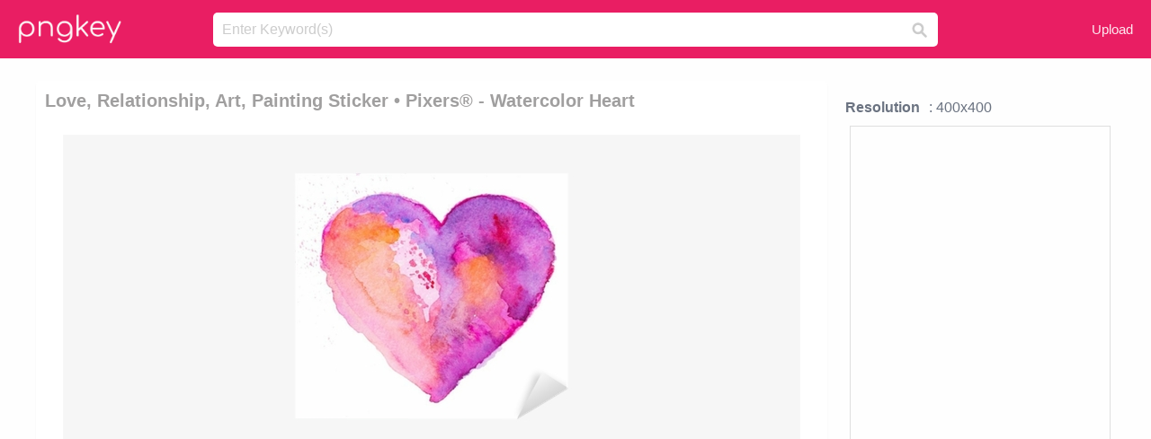

--- FILE ---
content_type: text/html;charset=utf-8
request_url: https://www.pngkey.com/detail/u2q8a9a9w7q8y3t4_love-relationship-art-painting-sticker-pixers-watercolor/
body_size: 10375
content:





<!DOCTYPE html>
<html lang="en"   class=" js draganddrop rgba hsla multiplebgs backgroundsize borderimage borderradius boxshadow textshadow opacity cssanimations cssgradients csstransforms csstransforms3d csstransitions video audio"><!--<![endif]--><head><meta http-equiv="Content-Type" content="text/html; charset=UTF-8">

 
     
<meta http-equiv="X-UA-Compatible" content="IE=edge,chrome=1">
  
 

    <meta name="viewport" content="width=device-width, initial-scale=1.0, minimum-scale=1.0">
    <title>Love, Relationship, Art, Painting Sticker • Pixers® - Watercolor Heart - Free Transparent PNG Download - PNGkey</title>
	<meta name="description" content="Download Love, Relationship, Art, Painting Sticker • Pixers® - Watercolor Heart PNG image for free. Search more high quality free transparent png images on PNGkey.com and share it with your friends.">
    <meta name="keywords" content="Love, Relationship, Art, Painting Sticker • Pixers® - Watercolor Heart, png, png download, free png, transparent png">

  
     <link href="/css/application-0377944e0b43c91bd12da81e0c84e18a.css?v=1.1" media="screen" rel="stylesheet" type="text/css">

 
 <link rel="canonical" href="https://www.pngkey.com/detail/u2q8a9a9w7q8y3t4_love-relationship-art-painting-sticker-pixers-watercolor/" />

      <style type="text/css"> 

.pdt-app-img-link {
    display: none;
    width: 130px;
    height: 130px;
    position: absolute;
    left: 0;
    top: 0;
    right: 0;
    bottom: 0;
    background: url(/images/buy_img_link.png) no-repeat;
    margin: auto;
}

 
 

.pdt-app-box:hover .pdt-app-img-link{display:inline-block;opacity:.8}.pdt-app-box:hover .pdt-app-img-link:hover{opacity:1}
</style>

 
  <script async src="//pagead2.googlesyndication.com/pagead/js/adsbygoogle.js"></script>

<meta property="og:type" content="website" />
<meta property="og:url" content="https://www.pngkey.com/detail/u2q8a9a9w7q8y3t4_love-relationship-art-painting-sticker-pixers-watercolor/" />
<meta property="og:title" content="Love, Relationship, Art, Painting Sticker • Pixers® - Watercolor Heart - Free Transparent PNG Download - PNGkey" />
<meta property="og:description" content="Download Love, Relationship, Art, Painting Sticker • Pixers® - Watercolor Heart PNG image for free. Search more high quality free transparent png images on PNGkey.com and share it with your friends." />
<meta property="og:image" content="https://www.pngkey.com/png/detail/5-54801_love-relationship-art-painting-sticker-pixers-watercolor.png">
<meta property="og:site_name" content="PNGkey.com" />
<meta property="fb:app_id" content="2057655107606225" />
<meta property="twitter:account_id" content="222802481" />
<meta name="twitter:site" content="@pngkeycom">

<script language="javascript">
	function  right() {
	}
</script>
	
	

</head>

<body class=" fullwidth flex redesign-layout resources-show" data-tab-active="false">




    <div id="fb-root" class=" fb_reset"><div style="position: absolute; top: -10000px; height: 0px; width: 0px;"><div>
	
 
	
	</div></div><div style="position: absolute; top: -10000px; height: 0px; width: 0px;"><div></div></div></div>








 <script language="javascript">
 function search(thisfrm){
 	var k = thisfrm.k.value;
	if (k == "") {
		return false;
	}
	k = k.toLowerCase().replace(/ /g, "-");
	
	window.location = "https://www.pngkey.com/pngs/"+k+"/";
	return false;
}
</script>

    <header class="site-header centered-search">
<div class="max-inner is-logged-out">
    <figure class="site-logo">
      <a href="https://www.pngkey.com"><img  src="/images/logo.png" style="margin:10px 0 10px;width:115px;height:45px"></a>
    </figure>
    <nav class="logged-out-nav">
        <ul class="header-menu">

          <li>
            <a href="https://www.pngkey.com/upfile/" class="login-link"  >Upload</a>
          </li>
        </ul>


    </nav><!-- .logged-in-nav/.logged-out-nav -->
        <form accept-charset="UTF-8" action="/search.html" class="search-form" name="keyForm" id="search-form" method="get" onsubmit="return search(document.keyForm);">
		
		<div style="margin:0;padding:0;display:inline">
		
 
    <div class="inputs-wrapper">
        <input class="search-term" id="search-term" name="k" placeholder="Enter Keyword(s)" type="text" value="">

      <input class="search-submit" name="s" type="submit" value="s">
    </div>

</form>
  </div><!-- .max-inner -->

</header>




    <div id="body">
      <div class="content">

        

          
 

 

<section id="resource-main" class="info-section resource-main-info" style="padding: 25px 0 0!important">








   <div class="resource-card">




    <div class="resource-media">
      <div class="resource-preview item is-premium-resource pdt-app-box">



 
    <h1 class="resource-name" style="font-size: 20px!important;color:#a09f9f;">Love, Relationship, Art, Painting Sticker • Pixers® - Watercolor Heart</h1>

 


	
	<a href="https://www.pngkey.com/maxpic/u2q8a9a9w7q8y3t4/" target="_blank" title="Love, Relationship, Art, Painting Sticker • Pixers® - Watercolor Heart, transparent png ">
    <img style="    max-height: 1000px;width:auto;" id="mouse" alt="Love, Relationship, Art, Painting Sticker • Pixers® - Watercolor Heart, transparent png #54801"  title="Love, Relationship, Art, Painting Sticker • Pixers® - Watercolor Heart, transparent png " onmousedown="right()"  src="https://www.pngkey.com/png/detail/5-54801_love-relationship-art-painting-sticker-pixers-watercolor.png"   > 





			 
    <span class="pdt-app-img-link" style="margin-top:450px!important"></span>
	</a>
 

 		<div class="user-actions" style="margin-bottom:10px;">
 
			<div class="addthis_inline_share_toolbox"></div>
			<div class="shareblock-horiz">  </div>
 
		</div>

 				<div  style="margin:5px 0 5px 0;">
		
<ins class="adsbygoogle"
     style="display:block"
     data-ad-client="ca-pub-3342428265858452"
     data-ad-slot="3698520092"
     data-ad-format="auto"
     data-full-width-responsive="true"></ins>
<script>
(adsbygoogle = window.adsbygoogle || []).push({});
</script>	
		
		</div>


 
</div>




	 <div class=" ps-container" style="height: auto;" >
 
 
			
			<span>
			If you find any inappropriate image content on PNGKey.com, please <a href="https://www.pngkey.com/tocontact/">contact us</a> and we will take appropriate action.

			</span>
			
 			
 			
 



		 



						<div class="pdt-link-box clearfix">
			
			<h2 class="pdt-link-title">You're welcome to embed this image in your website/blog!</h2>
			
			<div class="pdt-link-div clearfix">
				<p class="pdt-link-name">Text link to this page:</p>
				<p class="pdt-link-url">
					<textarea type="text" onclick="javascript:this.select();" style="width:100%" class="pdt-link-input">&lt;a href="https://www.pngkey.com/detail/u2q8a9a9w7q8y3t4_love-relationship-art-painting-sticker-pixers-watercolor/" target="_blank"&gt;Love, Relationship, Art, Painting Sticker • Pixers® - Watercolor Heart @pngkey.com&lt;/a&gt;</textarea>
				</p>
			</div>
 
			<div class="pdt-link-div clearfix">
				<p class="pdt-link-name">Medium size image for your website/blog:</p>
				<p class="pdt-link-url">
					<textarea type="text" onclick="javascript:this.select();"   style="width:100%" class="pdt-link-input">&lt;img src="https://www.pngkey.com/png/detail/5-54801_love-relationship-art-painting-sticker-pixers-watercolor.png" alt="Love, Relationship, Art, Painting Sticker • Pixers® - Watercolor Heart@pngkey.com"&gt;</textarea>
				</p>
			</div>

	</div>

	 <div style="margin:5px auto;">
 		  <a href="https://www.pngkey.com/download/u2q8a9a9w7q8y3t4_love-relationship-art-painting-sticker-pixers-watercolor/"  class="download-resource-link ez-btn ez-btn--primary"   id="download-button"  rel="nofollow" style="       background: #f0f0f0;  color: #a7a7a7;">
			Download Transparent PNG 
 		  </a>

<a href="https://www.pngkey.com/todmca/" rel="nofollow" style="color:#000;font-weight:700;">Copyright complaint</a>
</div>


</div>










    </div>




    <!-- start: resource-info -->
    <div class="resource-info">
 

        <div class="secondary-section-info">
      
<style>
.pdt-app-ulbox ul li span {
    font-weight: 700;
    margin-right: 10px;

}
.pdt-app-ulbox ul li{
	text-align:left;
	line-height:30px;
}
.pdt-app-fr-msg2 p {
    float: left;
    margin-right: 40px;
}
.pdt-app-fr-msg2 p img {
    width: 16px;
    height: 16px;
    position: relative;
    top: 3px;
}
</style>

   

 

      <div class="resource-cta">

 


<div align="center" id="vecteezy_300x250_Show_Right" class="bsap non-popup-adunit adunit" style="margin-top:15px;"  >







		<div class="pdt-app-ulbox clearfix">
			<ul>
			<li>

			</li>
			<li><span>Resolution</span>: 400x400</li>
			<li>
			                                                <div style="margin:5px; 0 5px;">

<ins class="adsbygoogle"
     style="display:block"
     data-ad-client="ca-pub-3342428265858452"
     data-ad-slot="3698520092"
     data-ad-format="auto"
     data-full-width-responsive="true"></ins>
<script>
(adsbygoogle = window.adsbygoogle || []).push({});
</script>

                        </div>

			</li>
			<li><span>Name:</span>Love, Relationship, Art, Painting Sticker • Pixers® - Watercolor Heart</li>
			<li><span>License:</span>Personal Use</li>
			<li><span>File Format:</span>PNG</li>
			<li><span>PNG Size:</span>151 KB</li>
			</ul>
		</div>

		<div class="pdt-app-fr-msg2 clearfix" style="padding:30px 0 15px; border-bottom:1px solid #f1f1f1;">
		<p>
			<img src="/images/icon-see.png"> <span>Views:</span> <span>33</span>
		</p>
		<p>
			<img src="/images/icon-pctdown.png"> <span>Downloads:</span> <span>12</span>
		</p>
		</div>


 

      </div>
 

</div>


 

  </div>



 
    </div>
 
 






  </div>
  <!-- end: resource-card -->





</section>

 

  <script>
    var resourceType = 'premium';
  </script>

<section id="related-resources" class="info-section resource-related">

		

  <h2>This Image Appears in Searches For</h2>
    <link href="/css/tags_carousel-ed39a8717895ff3fa810e4b0948c1633.css" media="screen" rel="stylesheet" type="text/css">


  <div class="outer-tags-wrap ready">
    <div class="rs-carousel rs-carousel-horizontal rs-carousel-transition">
      <div class="rs-carousel-mask">
	  
	  <ul class="tags-wrap rs-carousel-runner" style="transform: translate3d(0px, 0px, 0px); width: 3807px;">
 		
            <li class="tag rs-carousel-item">
              <a href="/pngs/love-live/" class="tag-link" title="love live ">
              <span>
                love live 
              </span>
</a>            </li>
		
            <li class="tag rs-carousel-item">
              <a href="/pngs/heart-clip-art/" class="tag-link" title="heart clip art ">
              <span>
                heart clip art 
              </span>
</a>            </li>
		
            <li class="tag rs-carousel-item">
              <a href="/pngs/arrow-clip-art/" class="tag-link" title="arrow clip art ">
              <span>
                arrow clip art 
              </span>
</a>            </li>
		
            <li class="tag rs-carousel-item">
              <a href="/pngs/christmas-tree-clip-art/" class="tag-link" title="christmas tree clip art ">
              <span>
                christmas tree clip art 
              </span>
</a>            </li>
		
            <li class="tag rs-carousel-item">
              <a href="/pngs/american-flag-clip-art/" class="tag-link" title="american flag clip art ">
              <span>
                american flag clip art 
              </span>
</a>            </li>
		
            <li class="tag rs-carousel-item">
              <a href="/pngs/wave-clip-art/" class="tag-link" title="wave clip art ">
              <span>
                wave clip art 
              </span>
</a>            </li>
		


      </ul></div>

 
	
	
	</div>
  </div>

 
 
		

    <h2>You may also like</h2>

 
    <ul class="ez-resource-grid  vecteezy-grid  grid2ul effect-1-ul"  id="grid2ul" rel="search-results" data-numrows="16">
  



	 



 

				<li>
				<div style="background-color: #fff;" class="loadimmg"  id="pubu1">
				<a title="Love, Relationship, Art, Painting Sticker • Pixers® - Watercolor Heart #54801"   href="https://www.pngkey.com/detail/u2q8a9a9w7q8y3t4_love-relationship-art-painting-sticker-pixers-watercolor/" ><img id="listimg1" src="/images/bg3.png" alt="Love, Relationship, Art, Painting Sticker • Pixers® - Watercolor Heart #54801"  
				title="Love, Relationship, Art, Painting Sticker • Pixers® - Watercolor Heart #54801"
				data-height="234" data-src="https://smallimg.pngkey.com/png/small/5-54801_love-relationship-art-painting-sticker-pixers-watercolor.png"></a>
			 

<div class="img-detail">
			<h3 class="img-detail-title">
			 <a style="color:#a29e9f!important" href="https://www.pngkey.com/detail/u2q8a9a9w7q8y3t4_love-relationship-art-painting-sticker-pixers-watercolor/"> Love, Relationship, Art, Painting Sticker • Pixers® - Watercolor Heart</a> </h3>
			<div class="pic-info clearfix"> 
			<p class="info-title fl">400*400</p>
			<div class="download-info fr">
				<p class="fl download-info-p">
					<img src="/images/icon-see.png" style="width:16px; height: 16px;float:left">
					<span>9</span>
				</p>
				<p class="fl download-info-p">
					<img src="/images/icon-pctdown.png" style="width:16px; height: 16px;float:left">
					<span>4</span>
				</p>
			</div>
			</div>
		</div>

</div>
				</li>

 

 

				<li>
				<div style="background-color: #fff;" class="loadimmg"  id="pubu2">
				<a title="Love, Relationship, Art, Painting Wall Mural • Pixers® - Heart Watercolor #195143"   href="https://www.pngkey.com/detail/u2q8a9o0i1e6u2y3_love-relationship-art-painting-wall-mural-pixers/" ><img id="listimg2" src="/images/bg3.png" alt="Love, Relationship, Art, Painting Wall Mural • Pixers® - Heart Watercolor #195143"  
				title="Love, Relationship, Art, Painting Wall Mural • Pixers® - Heart Watercolor #195143"
				data-height="264" data-src="https://smallimg.pngkey.com/png/small/19-195143_love-relationship-art-painting-wall-mural-pixers.png"></a>
			 

<div class="img-detail">
			<h3 class="img-detail-title">
			 <a style="color:#a29e9f!important" href="https://www.pngkey.com/detail/u2q8a9o0i1e6u2y3_love-relationship-art-painting-wall-mural-pixers/"> Love, Relationship, Art, Painting Wall Mural • Pixers® - Heart Watercolor</a> </h3>
			<div class="pic-info clearfix"> 
			<p class="info-title fl">400*400</p>
			<div class="download-info fr">
				<p class="fl download-info-p">
					<img src="/images/icon-see.png" style="width:16px; height: 16px;float:left">
					<span>7</span>
				</p>
				<p class="fl download-info-p">
					<img src="/images/icon-pctdown.png" style="width:16px; height: 16px;float:left">
					<span>4</span>
				</p>
			</div>
			</div>
		</div>

</div>
				</li>

 

 

				<li>
				<div style="background-color: #fff;" class="loadimmg"  id="pubu3">
				<a title="Giraffe On Watercolor Painting Vector Art - Watercolor Painting #101140"   href="https://www.pngkey.com/detail/u2q8a9e6r5y3y3t4_giraffe-on-watercolor-painting-vector-art-watercolor-painting/" ><img id="listimg3" src="/images/bg3.png" alt="Giraffe On Watercolor Painting Vector Art - Watercolor Painting #101140"  
				title="Giraffe On Watercolor Painting Vector Art - Watercolor Painting #101140"
				data-height="261" data-src="https://smallimg.pngkey.com/png/small/10-101140_giraffe-on-watercolor-painting-vector-art-watercolor-painting.png"></a>
			 

<div class="img-detail">
			<h3 class="img-detail-title">
			 <a style="color:#a29e9f!important" href="https://www.pngkey.com/detail/u2q8a9e6r5y3y3t4_giraffe-on-watercolor-painting-vector-art-watercolor-painting/"> Giraffe On Watercolor Painting Vector Art - Watercolor Painting</a> </h3>
			<div class="pic-info clearfix"> 
			<p class="info-title fl">400*400</p>
			<div class="download-info fr">
				<p class="fl download-info-p">
					<img src="/images/icon-see.png" style="width:16px; height: 16px;float:left">
					<span>4</span>
				</p>
				<p class="fl download-info-p">
					<img src="/images/icon-pctdown.png" style="width:16px; height: 16px;float:left">
					<span>1</span>
				</p>
			</div>
			</div>
		</div>

</div>
				</li>

 

 

				<li>
				<div style="background-color: #fff;" class="loadimmg"  id="pubu4">
				<a title="Color Strokes Watercolor Painting Art Sticker • Pixers® - Painting #868696"   href="https://www.pngkey.com/detail/u2q8t4r5i1a9e6o0_color-strokes-watercolor-painting-art-sticker-pixers/" ><img id="listimg4" src="/images/bg3.png" alt="Color Strokes Watercolor Painting Art Sticker • Pixers® - Painting #868696"  
				title="Color Strokes Watercolor Painting Art Sticker • Pixers® - Painting #868696"
				data-height="176" data-src="https://smallimg.pngkey.com/png/small/86-868696_color-strokes-watercolor-painting-art-sticker-pixers.png"></a>
			 

<div class="img-detail">
			<h3 class="img-detail-title">
			 <a style="color:#a29e9f!important" href="https://www.pngkey.com/detail/u2q8t4r5i1a9e6o0_color-strokes-watercolor-painting-art-sticker-pixers/"> Color Strokes Watercolor Painting Art Sticker • Pixers® - Painting</a> </h3>
			<div class="pic-info clearfix"> 
			<p class="info-title fl">400*400</p>
			<div class="download-info fr">
				<p class="fl download-info-p">
					<img src="/images/icon-see.png" style="width:16px; height: 16px;float:left">
					<span>5</span>
				</p>
				<p class="fl download-info-p">
					<img src="/images/icon-pctdown.png" style="width:16px; height: 16px;float:left">
					<span>1</span>
				</p>
			</div>
			</div>
		</div>

</div>
				</li>

 

 

				<li>
				<div style="background-color: #fff;" class="loadimmg"  id="pubu5">
				<a title="Colorful Retro Vintage Abstract Watercolour / Aquarelle - Watercolor Painting #1041184"   href="https://www.pngkey.com/detail/u2q8y3t4t4i1e6i1_colorful-retro-vintage-abstract-watercolour-aquarelle-watercolor-painting/" ><img id="listimg5" src="/images/bg3.png" alt="Colorful Retro Vintage Abstract Watercolour / Aquarelle - Watercolor Painting #1041184"  
				title="Colorful Retro Vintage Abstract Watercolour / Aquarelle - Watercolor Painting #1041184"
				data-height="234" data-src="https://smallimg.pngkey.com/png/small/104-1041184_colorful-retro-vintage-abstract-watercolour-aquarelle-watercolor-painting.png"></a>
			 

<div class="img-detail">
			<h3 class="img-detail-title">
			 <a style="color:#a29e9f!important" href="https://www.pngkey.com/detail/u2q8y3t4t4i1e6i1_colorful-retro-vintage-abstract-watercolour-aquarelle-watercolor-painting/"> Colorful Retro Vintage Abstract Watercolour / Aquarelle - Watercolor Painting</a> </h3>
			<div class="pic-info clearfix"> 
			<p class="info-title fl">400*400</p>
			<div class="download-info fr">
				<p class="fl download-info-p">
					<img src="/images/icon-see.png" style="width:16px; height: 16px;float:left">
					<span>4</span>
				</p>
				<p class="fl download-info-p">
					<img src="/images/icon-pctdown.png" style="width:16px; height: 16px;float:left">
					<span>1</span>
				</p>
			</div>
			</div>
		</div>

</div>
				</li>

 

 

				<li>
				<div style="background-color: #fff;" class="loadimmg"  id="pubu6">
				<a title="Pink Lilies And Exotic Calathea Leaves On Black Background, - Watercolor Painting #48878"   href="https://www.pngkey.com/detail/u2a9o0o0u2o0y3i1_pink-lilies-and-exotic-calathea-leaves-on-black/" ><img id="listimg6" src="/images/bg3.png" alt="Pink Lilies And Exotic Calathea Leaves On Black Background, - Watercolor Painting #48878"  
				title="Pink Lilies And Exotic Calathea Leaves On Black Background, - Watercolor Painting #48878"
				data-height="455" data-src="https://smallimg.pngkey.com/png/small/4-48878_pink-lilies-and-exotic-calathea-leaves-on-black.png"></a>
			 

<div class="img-detail">
			<h3 class="img-detail-title">
			 <a style="color:#a29e9f!important" href="https://www.pngkey.com/detail/u2a9o0o0u2o0y3i1_pink-lilies-and-exotic-calathea-leaves-on-black/"> Pink Lilies And Exotic Calathea Leaves On Black Background, - Watercolor Painting</a> </h3>
			<div class="pic-info clearfix"> 
			<p class="info-title fl">400*400</p>
			<div class="download-info fr">
				<p class="fl download-info-p">
					<img src="/images/icon-see.png" style="width:16px; height: 16px;float:left">
					<span>6</span>
				</p>
				<p class="fl download-info-p">
					<img src="/images/icon-pctdown.png" style="width:16px; height: 16px;float:left">
					<span>1</span>
				</p>
			</div>
			</div>
		</div>

</div>
				</li>

 

 

				<li>
				<div style="background-color: #fff;" class="loadimmg"  id="pubu7">
				<a title="Original Watercolor Painting Of Aquatic Plants Of Lotus - Watercolor Painting #76568"   href="https://www.pngkey.com/detail/u2q8a9q8u2t4r5o0_original-watercolor-painting-of-aquatic-plants-of-lotus/" ><img id="listimg7" src="/images/bg3.png" alt="Original Watercolor Painting Of Aquatic Plants Of Lotus - Watercolor Painting #76568"  
				title="Original Watercolor Painting Of Aquatic Plants Of Lotus - Watercolor Painting #76568"
				data-height="344" data-src="https://smallimg.pngkey.com/png/small/7-76568_original-watercolor-painting-of-aquatic-plants-of-lotus.png"></a>
			 

<div class="img-detail">
			<h3 class="img-detail-title">
			 <a style="color:#a29e9f!important" href="https://www.pngkey.com/detail/u2q8a9q8u2t4r5o0_original-watercolor-painting-of-aquatic-plants-of-lotus/"> Original Watercolor Painting Of Aquatic Plants Of Lotus - Watercolor Painting</a> </h3>
			<div class="pic-info clearfix"> 
			<p class="info-title fl">400*400</p>
			<div class="download-info fr">
				<p class="fl download-info-p">
					<img src="/images/icon-see.png" style="width:16px; height: 16px;float:left">
					<span>4</span>
				</p>
				<p class="fl download-info-p">
					<img src="/images/icon-pctdown.png" style="width:16px; height: 16px;float:left">
					<span>1</span>
				</p>
			</div>
			</div>
		</div>

</div>
				</li>

 

 

				<li>
				<div style="background-color: #fff;" class="loadimmg"  id="pubu8">
				<a title="Chinese Landscape Watercolor Painting Sticker • Pixers® - Watercolor Painting #197799"   href="https://www.pngkey.com/detail/u2q8q8a9a9q8t4i1_chinese-landscape-watercolor-painting-sticker-pixers-watercolor/" ><img id="listimg8" src="/images/bg3.png" alt="Chinese Landscape Watercolor Painting Sticker • Pixers® - Watercolor Painting #197799"  
				title="Chinese Landscape Watercolor Painting Sticker • Pixers® - Watercolor Painting #197799"
				data-height="197" data-src="https://smallimg.pngkey.com/png/small/19-197799_chinese-landscape-watercolor-painting-sticker-pixers-watercolor.png"></a>
			 

<div class="img-detail">
			<h3 class="img-detail-title">
			 <a style="color:#a29e9f!important" href="https://www.pngkey.com/detail/u2q8q8a9a9q8t4i1_chinese-landscape-watercolor-painting-sticker-pixers-watercolor/"> Chinese Landscape Watercolor Painting Sticker • Pixers® - Watercolor Painting</a> </h3>
			<div class="pic-info clearfix"> 
			<p class="info-title fl">400*400</p>
			<div class="download-info fr">
				<p class="fl download-info-p">
					<img src="/images/icon-see.png" style="width:16px; height: 16px;float:left">
					<span>3</span>
				</p>
				<p class="fl download-info-p">
					<img src="/images/icon-pctdown.png" style="width:16px; height: 16px;float:left">
					<span>1</span>
				</p>
			</div>
			</div>
		</div>

</div>
				</li>

 

 

				<li>
				<div style="background-color: #fff;" class="loadimmg"  id="pubu9">
				<a title="Car, Retro, Watercolor Background, Paintings Sticker - Watercolor Painting #663711"   href="https://www.pngkey.com/detail/u2q8r5q8y3q8u2w7_car-retro-watercolor-background-paintings-sticker-watercolor-painting/" ><img id="listimg9" src="/images/bg3.png" alt="Car, Retro, Watercolor Background, Paintings Sticker - Watercolor Painting #663711"  
				title="Car, Retro, Watercolor Background, Paintings Sticker - Watercolor Painting #663711"
				data-height="176" data-src="https://smallimg.pngkey.com/png/small/66-663711_car-retro-watercolor-background-paintings-sticker-watercolor-painting.png"></a>
			 

<div class="img-detail">
			<h3 class="img-detail-title">
			 <a style="color:#a29e9f!important" href="https://www.pngkey.com/detail/u2q8r5q8y3q8u2w7_car-retro-watercolor-background-paintings-sticker-watercolor-painting/"> Car, Retro, Watercolor Background, Paintings Sticker - Watercolor Painting</a> </h3>
			<div class="pic-info clearfix"> 
			<p class="info-title fl">400*400</p>
			<div class="download-info fr">
				<p class="fl download-info-p">
					<img src="/images/icon-see.png" style="width:16px; height: 16px;float:left">
					<span>4</span>
				</p>
				<p class="fl download-info-p">
					<img src="/images/icon-pctdown.png" style="width:16px; height: 16px;float:left">
					<span>1</span>
				</p>
			</div>
			</div>
		</div>

</div>
				</li>

 

 

				<li>
				<div style="background-color: #fff;" class="loadimmg"  id="pubu10">
				<a title="Seamless Pattern With Abstract Light Green Palm Tree - Watercolor Painting #784078"   href="https://www.pngkey.com/detail/u2q8r5o0e6y3o0q8_seamless-pattern-with-abstract-light-green-palm-tree/" ><img id="listimg10" src="/images/bg3.png" alt="Seamless Pattern With Abstract Light Green Palm Tree - Watercolor Painting #784078"  
				title="Seamless Pattern With Abstract Light Green Palm Tree - Watercolor Painting #784078"
				data-height="234" data-src="https://smallimg.pngkey.com/png/small/78-784078_seamless-pattern-with-abstract-light-green-palm-tree.png"></a>
			 

<div class="img-detail">
			<h3 class="img-detail-title">
			 <a style="color:#a29e9f!important" href="https://www.pngkey.com/detail/u2q8r5o0e6y3o0q8_seamless-pattern-with-abstract-light-green-palm-tree/"> Seamless Pattern With Abstract Light Green Palm Tree - Watercolor Painting</a> </h3>
			<div class="pic-info clearfix"> 
			<p class="info-title fl">400*400</p>
			<div class="download-info fr">
				<p class="fl download-info-p">
					<img src="/images/icon-see.png" style="width:16px; height: 16px;float:left">
					<span>5</span>
				</p>
				<p class="fl download-info-p">
					<img src="/images/icon-pctdown.png" style="width:16px; height: 16px;float:left">
					<span>1</span>
				</p>
			</div>
			</div>
		</div>

</div>
				</li>

 

 

				<li>
				<div style="background-color: #fff;" class="loadimmg"  id="pubu11">
				<a title="Colorful Abstract Watercolor Art Hand Paint On White - Watercolor Painting #888594"   href="https://www.pngkey.com/detail/u2q8t4y3a9y3o0i1_colorful-abstract-watercolor-art-hand-paint-on-white/" ><img id="listimg11" src="/images/bg3.png" alt="Colorful Abstract Watercolor Art Hand Paint On White - Watercolor Painting #888594"  
				title="Colorful Abstract Watercolor Art Hand Paint On White - Watercolor Painting #888594"
				data-height="217" data-src="https://smallimg.pngkey.com/png/small/88-888594_colorful-abstract-watercolor-art-hand-paint-on-white.png"></a>
			 

<div class="img-detail">
			<h3 class="img-detail-title">
			 <a style="color:#a29e9f!important" href="https://www.pngkey.com/detail/u2q8t4y3a9y3o0i1_colorful-abstract-watercolor-art-hand-paint-on-white/"> Colorful Abstract Watercolor Art Hand Paint On White - Watercolor Painting</a> </h3>
			<div class="pic-info clearfix"> 
			<p class="info-title fl">400*400</p>
			<div class="download-info fr">
				<p class="fl download-info-p">
					<img src="/images/icon-see.png" style="width:16px; height: 16px;float:left">
					<span>4</span>
				</p>
				<p class="fl download-info-p">
					<img src="/images/icon-pctdown.png" style="width:16px; height: 16px;float:left">
					<span>1</span>
				</p>
			</div>
			</div>
		</div>

</div>
				</li>

 

 

				<li>
				<div style="background-color: #fff;" class="loadimmg"  id="pubu12">
				<a title="Abstract Watercolor Aquarelle Hand Draw Circle Blue - Watercolor Painting #1175846"   href="https://www.pngkey.com/detail/u2q8u2e6o0r5t4r5_abstract-watercolor-aquarelle-hand-draw-circle-blue-watercolor/" ><img id="listimg12" src="/images/bg3.png" alt="Abstract Watercolor Aquarelle Hand Draw Circle Blue - Watercolor Painting #1175846"  
				title="Abstract Watercolor Aquarelle Hand Draw Circle Blue - Watercolor Painting #1175846"
				data-height="254" data-src="https://smallimg.pngkey.com/png/small/117-1175846_abstract-watercolor-aquarelle-hand-draw-circle-blue-watercolor.png"></a>
			 

<div class="img-detail">
			<h3 class="img-detail-title">
			 <a style="color:#a29e9f!important" href="https://www.pngkey.com/detail/u2q8u2e6o0r5t4r5_abstract-watercolor-aquarelle-hand-draw-circle-blue-watercolor/"> Abstract Watercolor Aquarelle Hand Draw Circle Blue - Watercolor Painting</a> </h3>
			<div class="pic-info clearfix"> 
			<p class="info-title fl">400*400</p>
			<div class="download-info fr">
				<p class="fl download-info-p">
					<img src="/images/icon-see.png" style="width:16px; height: 16px;float:left">
					<span>6</span>
				</p>
				<p class="fl download-info-p">
					<img src="/images/icon-pctdown.png" style="width:16px; height: 16px;float:left">
					<span>1</span>
				</p>
			</div>
			</div>
		</div>

</div>
				</li>

 

 

				<li>
				<div style="background-color: #fff;" class="loadimmg"  id="pubu13">
				<a title="Beach Landscape Minivan Surfboards Yellow Bus Travel - Watercolor Painting #2489412"   href="https://www.pngkey.com/detail/u2w7t4t4o0e6a9y3_beach-landscape-minivan-surfboards-yellow-bus-travel-watercolor/" ><img id="listimg13" src="/images/bg3.png" alt="Beach Landscape Minivan Surfboards Yellow Bus Travel - Watercolor Painting #2489412"  
				title="Beach Landscape Minivan Surfboards Yellow Bus Travel - Watercolor Painting #2489412"
				data-height="234" data-src="https://smallimg.pngkey.com/png/small/248-2489412_beach-landscape-minivan-surfboards-yellow-bus-travel-watercolor.png"></a>
			 

<div class="img-detail">
			<h3 class="img-detail-title">
			 <a style="color:#a29e9f!important" href="https://www.pngkey.com/detail/u2w7t4t4o0e6a9y3_beach-landscape-minivan-surfboards-yellow-bus-travel-watercolor/"> Beach Landscape Minivan Surfboards Yellow Bus Travel - Watercolor Painting</a> </h3>
			<div class="pic-info clearfix"> 
			<p class="info-title fl">400*400</p>
			<div class="download-info fr">
				<p class="fl download-info-p">
					<img src="/images/icon-see.png" style="width:16px; height: 16px;float:left">
					<span>4</span>
				</p>
				<p class="fl download-info-p">
					<img src="/images/icon-pctdown.png" style="width:16px; height: 16px;float:left">
					<span>1</span>
				</p>
			</div>
			</div>
		</div>

</div>
				</li>

 

 

				<li>
				<div style="background-color: #fff;" class="loadimmg"  id="pubu14">
				<a title="Abstract Colorful Grunge Art Watercolor Hand Paint - Painting #127219"   href="https://www.pngkey.com/detail/u2q8a9t4w7t4y3u2_abstract-colorful-grunge-art-watercolor-hand-paint-painting/" ><img id="listimg14" src="/images/bg3.png" alt="Abstract Colorful Grunge Art Watercolor Hand Paint - Painting #127219"  
				title="Abstract Colorful Grunge Art Watercolor Hand Paint - Painting #127219"
				data-height="264" data-src="https://smallimg.pngkey.com/png/small/12-127219_abstract-colorful-grunge-art-watercolor-hand-paint-painting.png"></a>
			 

<div class="img-detail">
			<h3 class="img-detail-title">
			 <a style="color:#a29e9f!important" href="https://www.pngkey.com/detail/u2q8a9t4w7t4y3u2_abstract-colorful-grunge-art-watercolor-hand-paint-painting/"> Abstract Colorful Grunge Art Watercolor Hand Paint - Painting</a> </h3>
			<div class="pic-info clearfix"> 
			<p class="info-title fl">400*400</p>
			<div class="download-info fr">
				<p class="fl download-info-p">
					<img src="/images/icon-see.png" style="width:16px; height: 16px;float:left">
					<span>4</span>
				</p>
				<p class="fl download-info-p">
					<img src="/images/icon-pctdown.png" style="width:16px; height: 16px;float:left">
					<span>1</span>
				</p>
			</div>
			</div>
		</div>

</div>
				</li>

 

 

				<li>
				<div style="background-color: #fff;" class="loadimmg"  id="pubu15">
				<a title="Sea Trout Fish With Lemon - Painting #842222"   href="https://www.pngkey.com/detail/u2q8t4e6q8a9a9w7_sea-trout-fish-with-lemon-painting/" ><img id="listimg15" src="/images/bg3.png" alt="Sea Trout Fish With Lemon - Painting #842222"  
				title="Sea Trout Fish With Lemon - Painting #842222"
				data-height="264" data-src="https://smallimg.pngkey.com/png/small/84-842222_sea-trout-fish-with-lemon-painting.png"></a>
			 

<div class="img-detail">
			<h3 class="img-detail-title">
			 <a style="color:#a29e9f!important" href="https://www.pngkey.com/detail/u2q8t4e6q8a9a9w7_sea-trout-fish-with-lemon-painting/"> Sea Trout Fish With Lemon - Painting</a> </h3>
			<div class="pic-info clearfix"> 
			<p class="info-title fl">400*400</p>
			<div class="download-info fr">
				<p class="fl download-info-p">
					<img src="/images/icon-see.png" style="width:16px; height: 16px;float:left">
					<span>4</span>
				</p>
				<p class="fl download-info-p">
					<img src="/images/icon-pctdown.png" style="width:16px; height: 16px;float:left">
					<span>1</span>
				</p>
			</div>
			</div>
		</div>

</div>
				</li>

 

 

				<li>
				<div style="background-color: #fff;" class="loadimmg"  id="pubu16">
				<a title="Abstract Colorful Watercolor Painted Background Sticker - Painting #910279"   href="https://www.pngkey.com/detail/u2q8t4u2r5e6y3q8_abstract-colorful-watercolor-painted-background-sticker-painting/" ><img id="listimg16" src="/images/bg3.png" alt="Abstract Colorful Watercolor Painted Background Sticker - Painting #910279"  
				title="Abstract Colorful Watercolor Painted Background Sticker - Painting #910279"
				data-height="344" data-src="https://smallimg.pngkey.com/png/small/91-910279_abstract-colorful-watercolor-painted-background-sticker-painting.png"></a>
			 

<div class="img-detail">
			<h3 class="img-detail-title">
			 <a style="color:#a29e9f!important" href="https://www.pngkey.com/detail/u2q8t4u2r5e6y3q8_abstract-colorful-watercolor-painted-background-sticker-painting/"> Abstract Colorful Watercolor Painted Background Sticker - Painting</a> </h3>
			<div class="pic-info clearfix"> 
			<p class="info-title fl">400*400</p>
			<div class="download-info fr">
				<p class="fl download-info-p">
					<img src="/images/icon-see.png" style="width:16px; height: 16px;float:left">
					<span>3</span>
				</p>
				<p class="fl download-info-p">
					<img src="/images/icon-pctdown.png" style="width:16px; height: 16px;float:left">
					<span>1</span>
				</p>
			</div>
			</div>
		</div>

</div>
				</li>

 

 

				<li>
				<div style="background-color: #fff;" class="loadimmg"  id="pubu17">
				<a title="Color Strokes Watercolor Painting Art Poster • Pixers® - Painting #1304060"   href="https://www.pngkey.com/detail/u2q8i1q8u2i1e6r5_color-strokes-watercolor-painting-art-poster-pixers/" ><img id="listimg17" src="/images/bg3.png" alt="Color Strokes Watercolor Painting Art Poster • Pixers® - Painting #1304060"  
				title="Color Strokes Watercolor Painting Art Poster • Pixers® - Painting #1304060"
				data-height="186" data-src="https://smallimg.pngkey.com/png/small/130-1304060_color-strokes-watercolor-painting-art-poster-pixers.png"></a>
			 

<div class="img-detail">
			<h3 class="img-detail-title">
			 <a style="color:#a29e9f!important" href="https://www.pngkey.com/detail/u2q8i1q8u2i1e6r5_color-strokes-watercolor-painting-art-poster-pixers/"> Color Strokes Watercolor Painting Art Poster • Pixers® - Painting</a> </h3>
			<div class="pic-info clearfix"> 
			<p class="info-title fl">400*400</p>
			<div class="download-info fr">
				<p class="fl download-info-p">
					<img src="/images/icon-see.png" style="width:16px; height: 16px;float:left">
					<span>4</span>
				</p>
				<p class="fl download-info-p">
					<img src="/images/icon-pctdown.png" style="width:16px; height: 16px;float:left">
					<span>1</span>
				</p>
			</div>
			</div>
		</div>

</div>
				</li>

 

 

				<li>
				<div style="background-color: #fff;" class="loadimmg"  id="pubu18">
				<a title="Color Strokes Watercolor Painting Art Poster • Pixers® - Painting #2103823"   href="https://www.pngkey.com/detail/u2w7e6q8e6y3t4o0_color-strokes-watercolor-painting-art-poster-pixers/" ><img id="listimg18" src="/images/bg3.png" alt="Color Strokes Watercolor Painting Art Poster • Pixers® - Painting #2103823"  
				title="Color Strokes Watercolor Painting Art Poster • Pixers® - Painting #2103823"
				data-height="186" data-src="https://smallimg.pngkey.com/png/small/210-2103823_color-strokes-watercolor-painting-art-poster-pixers.png"></a>
			 

<div class="img-detail">
			<h3 class="img-detail-title">
			 <a style="color:#a29e9f!important" href="https://www.pngkey.com/detail/u2w7e6q8e6y3t4o0_color-strokes-watercolor-painting-art-poster-pixers/"> Color Strokes Watercolor Painting Art Poster • Pixers® - Painting</a> </h3>
			<div class="pic-info clearfix"> 
			<p class="info-title fl">400*400</p>
			<div class="download-info fr">
				<p class="fl download-info-p">
					<img src="/images/icon-see.png" style="width:16px; height: 16px;float:left">
					<span>4</span>
				</p>
				<p class="fl download-info-p">
					<img src="/images/icon-pctdown.png" style="width:16px; height: 16px;float:left">
					<span>1</span>
				</p>
			</div>
			</div>
		</div>

</div>
				</li>

 

 

				<li>
				<div style="background-color: #fff;" class="loadimmg"  id="pubu19">
				<a title="White Bokeh On Orange And Pink Watercolor Background - Watercolor Painting #23578"   href="https://www.pngkey.com/detail/u2a9o0u2o0r5i1o0_white-bokeh-on-orange-and-pink-watercolor-background/" ><img id="listimg19" src="/images/bg3.png" alt="White Bokeh On Orange And Pink Watercolor Background - Watercolor Painting #23578"  
				title="White Bokeh On Orange And Pink Watercolor Background - Watercolor Painting #23578"
				data-height="261" data-src="https://smallimg.pngkey.com/png/small/2-23578_white-bokeh-on-orange-and-pink-watercolor-background.png"></a>
			 

<div class="img-detail">
			<h3 class="img-detail-title">
			 <a style="color:#a29e9f!important" href="https://www.pngkey.com/detail/u2a9o0u2o0r5i1o0_white-bokeh-on-orange-and-pink-watercolor-background/"> White Bokeh On Orange And Pink Watercolor Background - Watercolor Painting</a> </h3>
			<div class="pic-info clearfix"> 
			<p class="info-title fl">400*400</p>
			<div class="download-info fr">
				<p class="fl download-info-p">
					<img src="/images/icon-see.png" style="width:16px; height: 16px;float:left">
					<span>5</span>
				</p>
				<p class="fl download-info-p">
					<img src="/images/icon-pctdown.png" style="width:16px; height: 16px;float:left">
					<span>2</span>
				</p>
			</div>
			</div>
		</div>

</div>
				</li>

 

 

				<li>
				<div style="background-color: #fff;" class="loadimmg"  id="pubu20">
				<a title="Vector Watercolor Abstract Design With Doodle Sticker - Watercolor Painting #84532"   href="https://www.pngkey.com/detail/u2q8a9w7e6q8a9o0_vector-watercolor-abstract-design-with-doodle-sticker-watercolor/" ><img id="listimg20" src="/images/bg3.png" alt="Vector Watercolor Abstract Design With Doodle Sticker - Watercolor Painting #84532"  
				title="Vector Watercolor Abstract Design With Doodle Sticker - Watercolor Painting #84532"
				data-height="261" data-src="https://smallimg.pngkey.com/png/small/8-84532_vector-watercolor-abstract-design-with-doodle-sticker-watercolor.png"></a>
			 

<div class="img-detail">
			<h3 class="img-detail-title">
			 <a style="color:#a29e9f!important" href="https://www.pngkey.com/detail/u2q8a9w7e6q8a9o0_vector-watercolor-abstract-design-with-doodle-sticker-watercolor/"> Vector Watercolor Abstract Design With Doodle Sticker - Watercolor Painting</a> </h3>
			<div class="pic-info clearfix"> 
			<p class="info-title fl">400*400</p>
			<div class="download-info fr">
				<p class="fl download-info-p">
					<img src="/images/icon-see.png" style="width:16px; height: 16px;float:left">
					<span>3</span>
				</p>
				<p class="fl download-info-p">
					<img src="/images/icon-pctdown.png" style="width:16px; height: 16px;float:left">
					<span>1</span>
				</p>
			</div>
			</div>
		</div>

</div>
				</li>

 

 

				<li>
				<div style="background-color: #fff;" class="loadimmg"  id="pubu21">
				<a title="Wine Glass And Bottle, Red Watercolor Sketched Silhouette - Watercolor Painting #88121"   href="https://www.pngkey.com/detail/u2q8a9w7t4t4i1t4_wine-glass-and-bottle-red-watercolor-sketched-silhouette/" ><img id="listimg21" src="/images/bg3.png" alt="Wine Glass And Bottle, Red Watercolor Sketched Silhouette - Watercolor Painting #88121"  
				title="Wine Glass And Bottle, Red Watercolor Sketched Silhouette - Watercolor Painting #88121"
				data-height="261" data-src="https://smallimg.pngkey.com/png/small/8-88121_wine-glass-and-bottle-red-watercolor-sketched-silhouette.png"></a>
			 

<div class="img-detail">
			<h3 class="img-detail-title">
			 <a style="color:#a29e9f!important" href="https://www.pngkey.com/detail/u2q8a9w7t4t4i1t4_wine-glass-and-bottle-red-watercolor-sketched-silhouette/"> Wine Glass And Bottle, Red Watercolor Sketched Silhouette - Watercolor Painting</a> </h3>
			<div class="pic-info clearfix"> 
			<p class="info-title fl">400*400</p>
			<div class="download-info fr">
				<p class="fl download-info-p">
					<img src="/images/icon-see.png" style="width:16px; height: 16px;float:left">
					<span>4</span>
				</p>
				<p class="fl download-info-p">
					<img src="/images/icon-pctdown.png" style="width:16px; height: 16px;float:left">
					<span>1</span>
				</p>
			</div>
			</div>
		</div>

</div>
				</li>

 

 

				<li>
				<div style="background-color: #fff;" class="loadimmg"  id="pubu22">
				<a title="Seamless Pattern With Cute Watercolor Bunny - Watercolor Painting #178705"   href="https://www.pngkey.com/detail/u2q8a9i1u2e6o0q8_seamless-pattern-with-cute-watercolor-bunny-watercolor-painting/" ><img id="listimg22" src="/images/bg3.png" alt="Seamless Pattern With Cute Watercolor Bunny - Watercolor Painting #178705"  
				title="Seamless Pattern With Cute Watercolor Bunny - Watercolor Painting #178705"
				data-height="261" data-src="https://smallimg.pngkey.com/png/small/17-178705_seamless-pattern-with-cute-watercolor-bunny-watercolor-painting.png"></a>
			 

<div class="img-detail">
			<h3 class="img-detail-title">
			 <a style="color:#a29e9f!important" href="https://www.pngkey.com/detail/u2q8a9i1u2e6o0q8_seamless-pattern-with-cute-watercolor-bunny-watercolor-painting/"> Seamless Pattern With Cute Watercolor Bunny - Watercolor Painting</a> </h3>
			<div class="pic-info clearfix"> 
			<p class="info-title fl">400*400</p>
			<div class="download-info fr">
				<p class="fl download-info-p">
					<img src="/images/icon-see.png" style="width:16px; height: 16px;float:left">
					<span>3</span>
				</p>
				<p class="fl download-info-p">
					<img src="/images/icon-pctdown.png" style="width:16px; height: 16px;float:left">
					<span>1</span>
				</p>
			</div>
			</div>
		</div>

</div>
				</li>

 

 

				<li>
				<div style="background-color: #fff;" class="loadimmg"  id="pubu23">
				<a title="Seamless Pattern With Watercolor With Sea Stones And - Watercolor Painting #212837"   href="https://www.pngkey.com/detail/u2q8q8q8a9q8e6i1_seamless-pattern-with-watercolor-with-sea-stones-and/" ><img id="listimg23" src="/images/bg3.png" alt="Seamless Pattern With Watercolor With Sea Stones And - Watercolor Painting #212837"  
				title="Seamless Pattern With Watercolor With Sea Stones And - Watercolor Painting #212837"
				data-height="261" data-src="https://smallimg.pngkey.com/png/small/21-212837_seamless-pattern-with-watercolor-with-sea-stones-and.png"></a>
			 

<div class="img-detail">
			<h3 class="img-detail-title">
			 <a style="color:#a29e9f!important" href="https://www.pngkey.com/detail/u2q8q8q8a9q8e6i1_seamless-pattern-with-watercolor-with-sea-stones-and/"> Seamless Pattern With Watercolor With Sea Stones And - Watercolor Painting</a> </h3>
			<div class="pic-info clearfix"> 
			<p class="info-title fl">400*400</p>
			<div class="download-info fr">
				<p class="fl download-info-p">
					<img src="/images/icon-see.png" style="width:16px; height: 16px;float:left">
					<span>3</span>
				</p>
				<p class="fl download-info-p">
					<img src="/images/icon-pctdown.png" style="width:16px; height: 16px;float:left">
					<span>1</span>
				</p>
			</div>
			</div>
		</div>

</div>
				</li>

 

 

				<li>
				<div style="background-color: #fff;" class="loadimmg"  id="pubu24">
				<a title="Watercolor Tropical Floral Vector Pattern Sticker • - Watercolor Painting #216503"   href="https://www.pngkey.com/detail/u2q8q8q8w7y3q8a9_watercolor-tropical-floral-vector-pattern-sticker-watercolor/" ><img id="listimg24" src="/images/bg3.png" alt="Watercolor Tropical Floral Vector Pattern Sticker • - Watercolor Painting #216503"  
				title="Watercolor Tropical Floral Vector Pattern Sticker • - Watercolor Painting #216503"
				data-height="344" data-src="https://smallimg.pngkey.com/png/small/21-216503_watercolor-tropical-floral-vector-pattern-sticker-watercolor.png"></a>
			 

<div class="img-detail">
			<h3 class="img-detail-title">
			 <a style="color:#a29e9f!important" href="https://www.pngkey.com/detail/u2q8q8q8w7y3q8a9_watercolor-tropical-floral-vector-pattern-sticker-watercolor/"> Watercolor Tropical Floral Vector Pattern Sticker • - Watercolor Painting</a> </h3>
			<div class="pic-info clearfix"> 
			<p class="info-title fl">400*400</p>
			<div class="download-info fr">
				<p class="fl download-info-p">
					<img src="/images/icon-see.png" style="width:16px; height: 16px;float:left">
					<span>6</span>
				</p>
				<p class="fl download-info-p">
					<img src="/images/icon-pctdown.png" style="width:16px; height: 16px;float:left">
					<span>1</span>
				</p>
			</div>
			</div>
		</div>

</div>
				</li>

 

 

				<li>
				<div style="background-color: #fff;" class="loadimmg"  id="pubu25">
				<a title="Chinese Dragon Watercolor Seamless Pattern - Watercolor Painting #429606"   href="https://www.pngkey.com/detail/u2q8w7y3q8r5e6u2_chinese-dragon-watercolor-seamless-pattern-watercolor-painting/" ><img id="listimg25" src="/images/bg3.png" alt="Chinese Dragon Watercolor Seamless Pattern - Watercolor Painting #429606"  
				title="Chinese Dragon Watercolor Seamless Pattern - Watercolor Painting #429606"
				data-height="261" data-src="https://smallimg.pngkey.com/png/small/42-429606_chinese-dragon-watercolor-seamless-pattern-watercolor-painting.png"></a>
			 

<div class="img-detail">
			<h3 class="img-detail-title">
			 <a style="color:#a29e9f!important" href="https://www.pngkey.com/detail/u2q8w7y3q8r5e6u2_chinese-dragon-watercolor-seamless-pattern-watercolor-painting/"> Chinese Dragon Watercolor Seamless Pattern - Watercolor Painting</a> </h3>
			<div class="pic-info clearfix"> 
			<p class="info-title fl">400*400</p>
			<div class="download-info fr">
				<p class="fl download-info-p">
					<img src="/images/icon-see.png" style="width:16px; height: 16px;float:left">
					<span>4</span>
				</p>
				<p class="fl download-info-p">
					<img src="/images/icon-pctdown.png" style="width:16px; height: 16px;float:left">
					<span>1</span>
				</p>
			</div>
			</div>
		</div>

</div>
				</li>

 

 

				<li>
				<div style="background-color: #fff;" class="loadimmg"  id="pubu26">
				<a title="Watercolor Oval Frame Of Different Branches - Watercolor Painting #600581"   href="https://www.pngkey.com/detail/u2q8e6u2t4a9t4e6_watercolor-oval-frame-of-different-branches-watercolor-painting/" ><img id="listimg26" src="/images/bg3.png" alt="Watercolor Oval Frame Of Different Branches - Watercolor Painting #600581"  
				title="Watercolor Oval Frame Of Different Branches - Watercolor Painting #600581"
				data-height="261" data-src="https://smallimg.pngkey.com/png/small/60-600581_watercolor-oval-frame-of-different-branches-watercolor-painting.png"></a>
			 

<div class="img-detail">
			<h3 class="img-detail-title">
			 <a style="color:#a29e9f!important" href="https://www.pngkey.com/detail/u2q8e6u2t4a9t4e6_watercolor-oval-frame-of-different-branches-watercolor-painting/"> Watercolor Oval Frame Of Different Branches - Watercolor Painting</a> </h3>
			<div class="pic-info clearfix"> 
			<p class="info-title fl">400*400</p>
			<div class="download-info fr">
				<p class="fl download-info-p">
					<img src="/images/icon-see.png" style="width:16px; height: 16px;float:left">
					<span>3</span>
				</p>
				<p class="fl download-info-p">
					<img src="/images/icon-pctdown.png" style="width:16px; height: 16px;float:left">
					<span>1</span>
				</p>
			</div>
			</div>
		</div>

</div>
				</li>

 

 

				<li>
				<div style="background-color: #fff;" class="loadimmg"  id="pubu27">
				<a title="Cute Watercolor White Rabbit With Red Bow Wardrobe - Watercolor Painting #654483"   href="https://www.pngkey.com/detail/u2q8r5q8a9e6q8t4_cute-watercolor-white-rabbit-with-red-bow-wardrobe/" ><img id="listimg27" src="/images/bg3.png" alt="Cute Watercolor White Rabbit With Red Bow Wardrobe - Watercolor Painting #654483"  
				title="Cute Watercolor White Rabbit With Red Bow Wardrobe - Watercolor Painting #654483"
				data-height="254" data-src="https://smallimg.pngkey.com/png/small/65-654483_cute-watercolor-white-rabbit-with-red-bow-wardrobe.png"></a>
			 

<div class="img-detail">
			<h3 class="img-detail-title">
			 <a style="color:#a29e9f!important" href="https://www.pngkey.com/detail/u2q8r5q8a9e6q8t4_cute-watercolor-white-rabbit-with-red-bow-wardrobe/"> Cute Watercolor White Rabbit With Red Bow Wardrobe - Watercolor Painting</a> </h3>
			<div class="pic-info clearfix"> 
			<p class="info-title fl">400*400</p>
			<div class="download-info fr">
				<p class="fl download-info-p">
					<img src="/images/icon-see.png" style="width:16px; height: 16px;float:left">
					<span>3</span>
				</p>
				<p class="fl download-info-p">
					<img src="/images/icon-pctdown.png" style="width:16px; height: 16px;float:left">
					<span>1</span>
				</p>
			</div>
			</div>
		</div>

</div>
				</li>

 

 

				<li>
				<div style="background-color: #fff;" class="loadimmg"  id="pubu28">
				<a title="Seamless Background Pattern With Vintage Style Watercolor - Watercolor Painting #738004"   href="https://www.pngkey.com/detail/u2q8r5y3e6y3o0t4_seamless-background-pattern-with-vintage-style-watercolor-watercolor/" ><img id="listimg28" src="/images/bg3.png" alt="Seamless Background Pattern With Vintage Style Watercolor - Watercolor Painting #738004"  
				title="Seamless Background Pattern With Vintage Style Watercolor - Watercolor Painting #738004"
				data-height="261" data-src="https://smallimg.pngkey.com/png/small/73-738004_seamless-background-pattern-with-vintage-style-watercolor-watercolor.png"></a>
			 

<div class="img-detail">
			<h3 class="img-detail-title">
			 <a style="color:#a29e9f!important" href="https://www.pngkey.com/detail/u2q8r5y3e6y3o0t4_seamless-background-pattern-with-vintage-style-watercolor-watercolor/"> Seamless Background Pattern With Vintage Style Watercolor - Watercolor Painting</a> </h3>
			<div class="pic-info clearfix"> 
			<p class="info-title fl">400*400</p>
			<div class="download-info fr">
				<p class="fl download-info-p">
					<img src="/images/icon-see.png" style="width:16px; height: 16px;float:left">
					<span>5</span>
				</p>
				<p class="fl download-info-p">
					<img src="/images/icon-pctdown.png" style="width:16px; height: 16px;float:left">
					<span>1</span>
				</p>
			</div>
			</div>
		</div>

</div>
				</li>

 

 

				<li>
				<div style="background-color: #fff;" class="loadimmg"  id="pubu29">
				<a title="Black-white Watercolor Illustration - Watercolor Painting #746163"   href="https://www.pngkey.com/detail/u2q8r5y3o0q8r5y3_black-white-watercolor-illustration-watercolor-painting/" ><img id="listimg29" src="/images/bg3.png" alt="Black-white Watercolor Illustration - Watercolor Painting #746163"  
				title="Black-white Watercolor Illustration - Watercolor Painting #746163"
				data-height="382" data-src="https://smallimg.pngkey.com/png/small/74-746163_black-white-watercolor-illustration-watercolor-painting.png"></a>
			 

<div class="img-detail">
			<h3 class="img-detail-title">
			 <a style="color:#a29e9f!important" href="https://www.pngkey.com/detail/u2q8r5y3o0q8r5y3_black-white-watercolor-illustration-watercolor-painting/"> Black-white Watercolor Illustration - Watercolor Painting</a> </h3>
			<div class="pic-info clearfix"> 
			<p class="info-title fl">400*400</p>
			<div class="download-info fr">
				<p class="fl download-info-p">
					<img src="/images/icon-see.png" style="width:16px; height: 16px;float:left">
					<span>5</span>
				</p>
				<p class="fl download-info-p">
					<img src="/images/icon-pctdown.png" style="width:16px; height: 16px;float:left">
					<span>1</span>
				</p>
			</div>
			</div>
		</div>

</div>
				</li>

 

 

				<li>
				<div style="background-color: #fff;" class="loadimmg"  id="pubu30">
				<a title="Watercolor Seamless Pattern With Autumn Leaves - Watercolor Painting #912874"   href="https://www.pngkey.com/detail/u2q8t4u2t4i1e6y3_watercolor-seamless-pattern-with-autumn-leaves-watercolor-painting/" ><img id="listimg30" src="/images/bg3.png" alt="Watercolor Seamless Pattern With Autumn Leaves - Watercolor Painting #912874"  
				title="Watercolor Seamless Pattern With Autumn Leaves - Watercolor Painting #912874"
				data-height="261" data-src="https://smallimg.pngkey.com/png/small/91-912874_watercolor-seamless-pattern-with-autumn-leaves-watercolor-painting.png"></a>
			 

<div class="img-detail">
			<h3 class="img-detail-title">
			 <a style="color:#a29e9f!important" href="https://www.pngkey.com/detail/u2q8t4u2t4i1e6y3_watercolor-seamless-pattern-with-autumn-leaves-watercolor-painting/"> Watercolor Seamless Pattern With Autumn Leaves - Watercolor Painting</a> </h3>
			<div class="pic-info clearfix"> 
			<p class="info-title fl">400*400</p>
			<div class="download-info fr">
				<p class="fl download-info-p">
					<img src="/images/icon-see.png" style="width:16px; height: 16px;float:left">
					<span>4</span>
				</p>
				<p class="fl download-info-p">
					<img src="/images/icon-pctdown.png" style="width:16px; height: 16px;float:left">
					<span>1</span>
				</p>
			</div>
			</div>
		</div>

</div>
				</li>

 

	


</ul>


</section>

 







      </div>
    </div>

    




        


      <section class="sponsors">
  <div class="max-inner">
      
  </div>
</section>










<section id="resource-main" class="info-section resource-main-info" style="padding: 5px 0 10px!important;">


<div class="resource-card" >

<style>
.pdt-link-box {
    padding-top: 10px;
}
.pdt-app-msg, .pdt-app-safe {
    line-height: 20px;
    color: #c4c5c7;
}
.pdt-link-title {
    font-size: 16px;
    color: #666;
    padding-bottom: 10px;
}
.pdt-link-div {
    padding-bottom: 10px;
}
.pdt-link-name {
    color: #666;
}
p {
    display: block;
 
    margin-inline-start: 0px;
    margin-inline-end: 0px;
}

@media only screen and (max-width: 992px) {
.pdt-link-box  {
    display:none;
}
}
</style>
  				<div class="pdt-app-safe" style="display:block">


	 <div class=" ps-container" style="height: auto;" >
 
        <div class="resource-desc ellipsis ddd" style="word-wrap: break-word;">
		<span class="descpngkey.com">
          Love, Relationship, Art, Painting Sticker • Pixers® - Watercolor Heart is a free transparent PNG image carefully selected by PNGkey.com. The resolution of PNG image is 400x400 and classified to christmas tree clip art ,american flag clip art ,wave clip art . Using Search and Advanced Filtering on PNGkey is the best way to find more PNG images related to Love, Relationship, Art, Painting Sticker • Pixers® - Watercolor Heart. If this PNG image is useful to you, please share it with more friends via Facebook, Twitter, Google+ and Pinterest.!
		  </span>
          <span class="custom-ellipsis"><img alt="Ellipsis" src="/detail_files/ellipsis-029e440c5b8317319d2fded31d2aee37.png"></span>
        </div>
 
	  </div>

			

 

			</div>


</div>
</section>




















    <footer class="site-footer new">
  <div class="max-inner">

    <div class="footer-nav row">
      <div class="col">
        <h4>Food</h4>
        <ul>
          <li><a href="https://www.pngkey.com/pngs/pizza/">Pizza</a></li>
          <li><a href="https://www.pngkey.com/pngs/sandwich/">Sandwich</a></li>
          <li><a href="https://www.pngkey.com/pngs/vegetables/">Vegetables</a></li>
          <li><a href="https://www.pngkey.com/pngs/tomato/">Tomato</a></li>
          <li><a href="https://www.pngkey.com/pngs/pumpkin/">Pumpkin</a></li>
        </ul>
      </div>

      <div class="col">
        <h4>Logos</h4>
        <ul>
          <li><a href="https://www.pngkey.com/pngs/instagram-logo/">Instagram Logo</a></li>
          <li><a href="https://www.pngkey.com/pngs/twitter-logo/">Twitter Logo</a></li>
          <li><a href="https://www.pngkey.com/pngs/youtube-logo/">Youtube Logo</a></li>
          <li><a href="https://www.pngkey.com/pngs/facebook-logo/">Facebook Logo</a></li>
          <li><a href="https://www.pngkey.com/pngs/snapchat-logo/">Snapchat Logo</a></li>
          <li><a href="https://www.pngkey.com/pngs/google-logo/">Google Logo</a></li>
         </ul>
      </div>

      <div class="col">
        <h4>Festivals</h4>
        <ul>
          <li><a href="https://www.pngkey.com/pngs/christmas/">Christmas</a></li>
          <li><a href="https://www.pngkey.com/pngs/halloween/">Halloween</a></li>
          <li><a href="https://www.pngkey.com/pngs/thanksgiving/">Thanksgiving</a></li>
          <li><a href="https://www.pngkey.com/pngs/valentines/">Valentines</a></li>
          <li><a href="https://www.pngkey.com/pngs/easter/">Easter</a></li>
        </ul>
      </div>

	  <div class="col">
        <h4>People</h4>
        <ul>
          <li><a href="https://www.pngkey.com/pngs/frozen/">Frozen</a></li>
          <li><a href="https://www.pngkey.com/pngs/girl/">Girl</a></li>
          <li><a href="https://www.pngkey.com/pngs/baby/">Baby</a></li>
          <li><a href="https://www.pngkey.com/pngs/woman/">Woman</a></li>
          <li><a href="https://www.pngkey.com/pngs/cowboy/">Cowboy</a></li>
          <li><a href="https://www.pngkey.com/pngs/kids/">Kids</a></li>
        </ul>
      </div>

      <div class="col">
        <h4>Nature</h4>
        <ul>
          <li><a href="https://www.pngkey.com/pngs/cloud/">Cloud</a></li>
          <li><a href="https://www.pngkey.com/pngs/fire/">Fire</a></li>
          <li><a href="https://www.pngkey.com/pngs/grass/">Grass</a></li>
          <li><a href="https://www.pngkey.com/pngs/star/">Star</a></li>
          <li><a href="https://www.pngkey.com/pngs/tree/">Tree</a></li>
        </ul>
      </div>

      <div class="col">
        <h4>Others</h4>
        <ul>
          <li><a href="https://www.pngkey.com/pngs/emoji/">Emoji</a></li>
          <li><a href="https://www.pngkey.com/pngs/flowers/">Flowers</a></li>
          <li><a href="https://www.pngkey.com/pngs/rose/">Rose</a></li>
          <li><a href="https://www.pngkey.com/pngs/water/">Water</a></li>
          <li><a href="https://www.pngkey.com/pngs/ribbon/">Ribbon</a></li>
          <li><a href="https://www.pngkey.com/pngs/tattoo/">Tattoo</a></li>
        </ul>
      </div>
    </div>

    <div class="footer-bottom row">
      <div class="footer-bottom-inner">
 
 
        <div class="footer-aux">
          <p class="footer-copyright">© 2018 pngkey.com. All rights reserved</p>
          <span class="bullet-sep"> • </span>
          <ul>
            <li><a href="https://www.pngkey.com/us/" rel="nofollow">About Us</a></li>
            <li><a href="https://www.pngkey.com/tocontact/" rel="nofollow">Contact Us</a></li>
            <li><a href="https://www.pngkey.com/todmca/" rel="nofollow">DMCA</a></li>
            <li><a href="https://www.pngkey.com/terms/" rel="nofollow">Terms of Use</a></li>
           </ul>
        </div>
      </div>
    </div>
  </div>
</footer>
<!-- Global site tag (gtag.js) - Google Analytics -->
<script async src="https://www.googletagmanager.com/gtag/js?id=UA-122929592-2"></script>
<script>
  window.dataLayer = window.dataLayer || [];
  function gtag(){dataLayer.push(arguments);}
  gtag('js', new Date());
  gtag('config', 'UA-122929592-2');
</script>



 	  <style>
.openads1 {
	min-height:270px!important;
}
</style>

 
    <link href="/css/resource-show-e091fdd0a490114cf59f7d806a840b83.css?v=1.31" media="screen" rel="stylesheet" type="text/css">



<script src="/jso/jquery.min.js"></script>
<script type="text/javascript" src="/jso/jquery.reveal.js"></script>
<link rel="stylesheet" href="/jso/reveal.css?v=1.0">   
 

 <script language="javascript">
var sleeptime = 3;
function dothing() {
	document.getElementById("idtime").innerHTML =  sleeptime;
 	if (sleeptime-- > 0)
	{
		setTimeout(dothing, 1000);
	} else {
		sleeptime = 3;
		document.getElementById("pophints").style.display = "none";
		document.getElementById("pophints2").style.display = "block";
		
		document.getElementById("downloadbtn").style.display = "block";
	}
}

function tigertime() {
	setTimeout(dothing,  300);
	document.getElementById("idtime").innerHTML =  3;
	document.getElementById("pophints").style.display = "block";
	document.getElementById("pophints2").style.display = "none";
	document.getElementById("downloadbtn").style.display = "none";
}

function setvalue(width, height, kbsize, imgsrc, suffix) {


   if ( document.getElementById("openads").style.height == "0px") {
		 sleeptime = 0;
   }


	 var text = "Original Resolution: " + width + "x" + height + " <br>File Size: " + kbsize + "kb&nbsp;&nbsp; File Format:" + suffix;
	document.getElementById("idresolution").innerHTML = text;
	document.getElementById("download_btn2").href=imgsrc;
	document.getElementById("myModal").style.display ="block";
}

function closepanel() {
	document.getElementById("myModal").style.display ="none";
}

</script>	   
        <link href="/css/font-awesome.min.css" media="screen" rel="stylesheet" type="text/css">

	   		<link rel="stylesheet" type="text/css" href="/css/default.css" />
		<link rel="stylesheet" type="text/css" href="/css/component.css" />

	  <script src="/js/essential_top_scripts-8f8776c1ef78a3b2551081ec2acd7f3b.js" type="text/javascript"></script>
       <script defer="defer" src="/js/application-4de96a6cd066be2e9f4bce1163880a58.js" type="text/javascript"></script>
       <script defer="defer" src="/js/redesign-functionality-6bf4ca9b2811703f05d6180f8ed6bfdd.js" type="text/javascript"></script>
 
    
 
 
 
 	
 
 
		<script src="/js/modernizr.custom.js"></script>

     		<script src="/js/masonry.pkgd.min.js"></script>
		<script src="/js/imagesloaded.js"></script>
		<script src="/js/classie.js"></script>
		<script src="/js/AnimOnScroll.js"></script>




		<script>
			function resizeImgs() {
				try
				{
					 var realwidth = document.getElementById("pubu1").offsetWidth;

					 for( var i = 1; i < 100; i++) {
						var o = document.getElementById("listimg"+i);
 
						if (typeof(o) == "undefined") {
							break;
						}
				 
						var dataheight = o.getAttribute("data-height");
						var height = (realwidth /260) * dataheight ;

	 
						o.setAttribute("height", height);
						o.setAttribute("width", realwidth);
 
					}
				
				}
				catch (err)
				{
				}
	
			}
			resizeImgs();

			new AnimOnScroll( document.getElementById( 'grid2ul' ), {
				minDuration : 0.1,
				maxDuration : 0.1,
				viewportFactor : 0
			} );
		</script>
 

    
  
 
<script>
    $(window).on('scroll',function () { 
		resizeImgs();
        $('.loadimmg img').each(function () { 
            if (checkShow($(this)) && !isLoaded($(this)) ){
                loadImg($(this)); 
            }
        })
    })
    function checkShow($img) { 
        var scrollTop = $(window).scrollTop(); 
        var windowHeight = $(window).height(); 
        var offsetTop = $img.offset().top;  

        if (offsetTop < (scrollTop + windowHeight) && offsetTop > scrollTop) { 
            return true;
        }
        return false;
    }
    function isLoaded ($img) {
        return $img.attr('data-src') == $img.attr('src');  
    }
    function loadImg ($img) {
        $img.attr('src',$img.attr('data-src'));  
    }

 
    lazyRender();
    $(window).on('scroll',function () {
        lazyRender();
    })
    function lazyRender () {
        $('.loadimmg img').each(function () {
            if (checkShow($(this)) && !isLoaded($(this)) ){
                loadImg($(this));
            }
        })
    }

 


 </script>
 


  <script>

function bindMouseEvent(el){
    var args = [].slice.call(arguments),
    el = el || document;
    args[0] = function(){},
    args[1] = args[1] || args[0],
    args[2] = args[2] || args[0],
    args[3] = args[3] || args[0],
    el.onmousedown = function(e){
        e = e || window.event;
        var button = e.button;
        if ( !e.which && isFinite(button) ) {
            e.which  = [0,1,3,0,2,0,0,0][button]; 
        }
        args[e.which](e);
    }
}
var el = document.getElementById("mouse");
var menu = document.getElementById("menu");
var left = function(){
    menu.style.display = 'none';
}
var middle = function(){
    menu.style.display = 'none';
}
var right = function(ev){
    var ev= ev || event;
    var scrollTop=document.documentElement.scrollTop || document.body.scrollTop;      
    menu.style.left = ev.clientX+scrollTop+'px';
    menu.style.top = ev.clientY+scrollTop+'px';
    //menu.style.display = 'block';
	//setTimeout(cleanMenu, 3000);
}
bindMouseEvent(el,left,middle,right);
 
 

document.oncontextmenu=function(){return false;};
document.onselectstart=function(){return false;};

</script>
  </body></html>


--- FILE ---
content_type: text/html; charset=utf-8
request_url: https://www.google.com/recaptcha/api2/aframe
body_size: 268
content:
<!DOCTYPE HTML><html><head><meta http-equiv="content-type" content="text/html; charset=UTF-8"></head><body><script nonce="WoM2J_PhiG9KR6tUTPKJ7g">/** Anti-fraud and anti-abuse applications only. See google.com/recaptcha */ try{var clients={'sodar':'https://pagead2.googlesyndication.com/pagead/sodar?'};window.addEventListener("message",function(a){try{if(a.source===window.parent){var b=JSON.parse(a.data);var c=clients[b['id']];if(c){var d=document.createElement('img');d.src=c+b['params']+'&rc='+(localStorage.getItem("rc::a")?sessionStorage.getItem("rc::b"):"");window.document.body.appendChild(d);sessionStorage.setItem("rc::e",parseInt(sessionStorage.getItem("rc::e")||0)+1);localStorage.setItem("rc::h",'1768956138820');}}}catch(b){}});window.parent.postMessage("_grecaptcha_ready", "*");}catch(b){}</script></body></html>